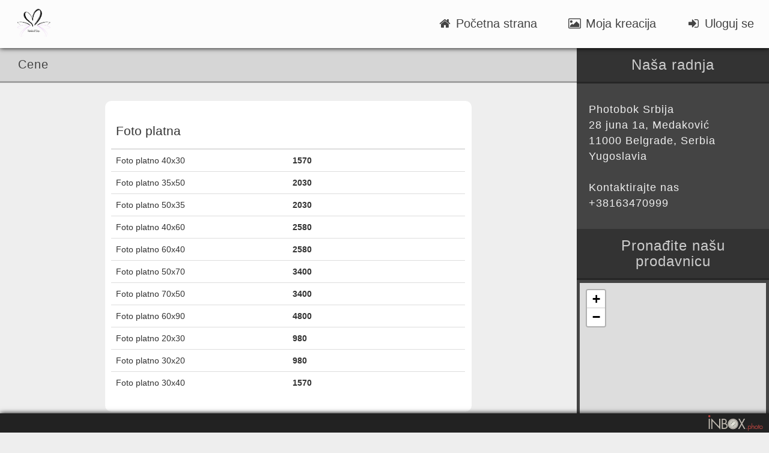

--- FILE ---
content_type: text/html; charset=utf-8
request_url: https://photobookdoo.inbox.photo/my-pricing/
body_size: 5922
content:

<!DOCTYPE html>
<html lang="en">
<head>
    <meta charset="utf-8">
    <title>Photobok Srbija</title>
    <meta name="description" content="">
    <meta name="author" content="Koffeeware">
    <meta name="viewport" content="width=device-width, initial-scale=1.0, maximum-scale=1.0, user-scalable=no">
    <meta name="mobile-web-app-capable" content="yes" />
    <meta name="apple-mobile-web-app-capable" content="yes" />

	<link rel='dns-prefetch' href='https://maxcdn.bootstrapcdn.com' />
	<link rel='dns-prefetch' href='https://cdnjs.cloudflare.com' />
	<link rel='dns-prefetch' href='https://ajax.googleapis.com' />
	<link rel='dns-prefetch' href='https://maps.googleapis.com' />
	<link rel='dns-prefetch' href='https://fonts.gstatic.com' />
	<link rel='dns-prefetch' href='https://code.jquery.com' />

    
    <script>
    (function(i, s, o, g, r, a, m) {
        i['GoogleAnalyticsObject'] = r;
        i[r] = i[r] || function() {
            (i[r].q = i[r].q || []).push(arguments)
        }, i[r].l = 1 * new Date();
        a = s.createElement(o), m = s.getElementsByTagName(o)[0]; a.async = 1; a.src = g; m.parentNode.insertBefore(a, m);
    })(window, document, 'script', '//www.google-analytics.com/analytics.js', 'ga');
    ga('create', 'G-0FB3S9M9C8', 'auto');
    ga('send', 'pageview');
	ga('set', 'anonymizeIp', true);
    </script>
    
    
	<link rel="manifest" href="/manifest.json">

	<link href="https://maxcdn.bootstrapcdn.com/font-awesome/4.5.0/css/font-awesome.min.css" rel="stylesheet" />
    <link href="https://maxcdn.bootstrapcdn.com/bootstrap/3.3.6/css/bootstrap.min.css" rel="stylesheet" />
    <link href="https://code.jquery.com/ui/1.10.0/themes/base/jquery-ui.css" rel="stylesheet" />
    <link href="/static/css/customer.css" rel="stylesheet" />

    <script src="https://ajax.googleapis.com/ajax/libs/jquery/2.0.2/jquery.min.js"></script>
    <script src="https://ajax.googleapis.com/ajax/libs/jqueryui/1.10.3/jquery-ui.min.js"></script>
    <script src="https://maxcdn.bootstrapcdn.com/bootstrap/3.3.6/js/bootstrap.min.js"></script>
    <script src="https://cdnjs.cloudflare.com/ajax/libs/markdown-it/6.0.1/markdown-it.min.js"></script>
    
    <link rel="stylesheet" href="https://unpkg.com/leaflet@1.9.4/dist/leaflet.css"
    integrity="sha256-p4NxAoJBhIIN+hmNHrzRCf9tD/miZyoHS5obTRR9BMY="
    crossorigin=""/>
    <script src="https://unpkg.com/leaflet@1.9.4/dist/leaflet.js"
    integrity="sha256-20nQCchB9co0qIjJZRGuk2/Z9VM+kNiyxNV1lvTlZBo="
    crossorigin=""></script>
    
    <script src="/static/js/utils.js"></script>
    <script src="/translations.js"></script>
    
    <style>
        .navbar.navbar-inverse {
            background:#fcfcfc;
        }
    </style>
</head>
<body>
    <nav class="navbar navbar-inverse navbar-static-top">
        <div class="navbar-header">
            <button type="button" class="navbar-toggle collapsed" data-toggle="collapse" data-target="#navbar" aria-expanded="false" aria-controls="navbar">
                <span class="icon-bar"></span>
                <span class="icon-bar"></span>
                <span class="icon-bar"></span>
            </button>
            <a class="navbar-brand" href="https://photobookdoo.inbox.photo/" rel="noopener">
            <div class="logo"><img src="/media/logos/photobookdoo/Photobook_Srbija_logo_final.png" alt=""></div>
            </a>
        </div>
        <div id="navbar" class="navbar-collapse collapse">
        
          <ul class="nav navbar-nav navbar-right" style="margin:auto;">
            <li data-active="home"><a class="menuitem" id="menuitem" href="https://photobookdoo.inbox.photo/"><i class="fa fa-fw fa-home"></i> <span data-trans="Home"></span></a></li>
            <li data-active="my-creations"><a class="menuitem" id="menuitem" href="/my-creations/"><i class="fa fa-fw fa-picture-o"></i> <span data-trans="My creations"></span></a></li>
            
            <li data-active="login"><a class="menuitem" id="menuitem" href="/my-creations/"><i class="fa fa-fw fa-sign-in"></i> <span data-trans="Login"></span></a></li>
            
          </ul>
        </div>
    </nav>

    <div class="content">
        <div class="container-fluid">
            <div class="row">
                
                <div class="col-lg-9 col-md-8 col-sm-12">
                
                    
<h2 class="creations-title" data-trans="Pricing"></h2>


<div class="row">
    <div class="col-lg-offset-2 col-lg-8">
        <div class="price-box">
            <table class="table table-hover">
                <thead>
                    <tr>
                        <th style="width:50%"><h3 class="price-title">Foto platna</h3></th>
                        <th></th>
                    </tr>
                </thead>
                <tbody>
                
                    <tr>
                        <td>Foto platno 40x30</td>
                        <td>
                            <b data-price="1570">1570</b>
                            
                            
                            <div class="price-tier" data-quantity="1" data-tierprice="1570"></div>
                            
                            
                            
                        </td>
                    </tr>
                
                    <tr>
                        <td>Foto platno 35x50</td>
                        <td>
                            <b data-price="2030">2030</b>
                            
                            
                        </td>
                    </tr>
                
                    <tr>
                        <td>Foto platno 50x35</td>
                        <td>
                            <b data-price="2030">2030</b>
                            
                            
                        </td>
                    </tr>
                
                    <tr>
                        <td>Foto platno 40x60</td>
                        <td>
                            <b data-price="2580">2580</b>
                            
                            
                        </td>
                    </tr>
                
                    <tr>
                        <td>Foto platno 60x40</td>
                        <td>
                            <b data-price="2580">2580</b>
                            
                            
                        </td>
                    </tr>
                
                    <tr>
                        <td>Foto platno 50x70</td>
                        <td>
                            <b data-price="3400">3400</b>
                            
                            
                        </td>
                    </tr>
                
                    <tr>
                        <td>Foto platno 70x50</td>
                        <td>
                            <b data-price="3400">3400</b>
                            
                            
                        </td>
                    </tr>
                
                    <tr>
                        <td>Foto platno 60x90</td>
                        <td>
                            <b data-price="4800">4800</b>
                            
                            
                        </td>
                    </tr>
                
                    <tr>
                        <td>Foto platno 20x30</td>
                        <td>
                            <b data-price="980">980</b>
                            
                            
                            <div class="price-tier" data-quantity="1" data-tierprice="980"></div>
                            
                            
                            
                        </td>
                    </tr>
                
                    <tr>
                        <td>Foto platno 30x20</td>
                        <td>
                            <b data-price="980">980</b>
                            
                            
                            <div class="price-tier" data-quantity="1" data-tierprice="980"></div>
                            
                            
                            
                        </td>
                    </tr>
                
                    <tr>
                        <td>Foto platno 30x40</td>
                        <td>
                            <b data-price="1570">1570</b>
                            
                            
                            <div class="price-tier" data-quantity="1" data-tierprice="1570"></div>
                            
                            
                            
                        </td>
                    </tr>
                
                </tbody>
            </table>
        </div>
    </div>
</div>

<div class="row">
    <div class="col-lg-offset-2 col-lg-8">
        <div class="price-box">
            <table class="table table-hover">
                <thead>
                    <tr>
                        <th style="width:50%"><h3 class="price-title">SLIKOVNICE</h3></th>
                        <th></th>
                    </tr>
                </thead>
                <tbody>
                
                    <tr>
                        <td>Slikovnica 15x20 horizontalno AKCIJA</td>
                        <td>
                            <b data-price="2150">2150</b>
                            
                            
                            <div class="price-tier" data-quantity="2150" data-tierprice="3350"></div>
                            
                            
                            
                            <hr style='margin:10px 0; '/>
                            <div class="pages" data-inc="2" data-num="20" data-price="120"></div>
                            
                        </td>
                    </tr>
                
                    <tr>
                        <td>Slikovnica 20X30</td>
                        <td>
                            <b data-price="4900">4900</b>
                            
                            
                            <div class="price-tier" data-quantity="4900" data-tierprice="7900"></div>
                            
                            
                            
                            <hr style='margin:10px 0; '/>
                            <div class="pages" data-inc="2" data-num="20" data-price="300"></div>
                            
                        </td>
                    </tr>
                
                    <tr>
                        <td>Slikovnica 30X20</td>
                        <td>
                            <b data-price="4900">4900</b>
                            
                            
                            <div class="price-tier" data-quantity="4900" data-tierprice="7900"></div>
                            
                            
                            
                            <hr style='margin:10px 0; '/>
                            <div class="pages" data-inc="2" data-num="20" data-price="300"></div>
                            
                        </td>
                    </tr>
                
                    <tr>
                        <td>Slikovnica 15X20 AKCIJA</td>
                        <td>
                            <b data-price="2150">2150</b>
                            
                            
                            <div class="price-tier" data-quantity="2150" data-tierprice="3350"></div>
                            
                            
                            
                            <hr style='margin:10px 0; '/>
                            <div class="pages" data-inc="2" data-num="20" data-price="120"></div>
                            
                        </td>
                    </tr>
                
                    <tr>
                        <td>Slikovnica 19x25 AKCIJA</td>
                        <td>
                            <b data-price="1800">1800</b>
                            
                            
                            <div class="price-tier" data-quantity="1800" data-tierprice="2800"></div>
                            
                            
                            
                            <hr style='margin:10px 0; '/>
                            <div class="pages" data-inc="2" data-num="10" data-price="200"></div>
                            
                        </td>
                    </tr>
                
                    <tr>
                        <td>Slikovnica 30X30</td>
                        <td>
                            <b data-price="4900">4900</b>
                            
                            
                            <div class="price-tier" data-quantity="4900" data-tierprice="7900"></div>
                            
                            
                            
                            <hr style='margin:10px 0; '/>
                            <div class="pages" data-inc="2" data-num="20" data-price="300"></div>
                            
                        </td>
                    </tr>
                
                </tbody>
            </table>
        </div>
    </div>
</div>

<div class="row">
    <div class="col-lg-offset-2 col-lg-8">
        <div class="price-box">
            <table class="table table-hover">
                <thead>
                    <tr>
                        <th style="width:50%"><h3 class="price-title">Photobook classic</h3></th>
                        <th></th>
                    </tr>
                </thead>
                <tbody>
                
                    <tr>
                        <td>Book 19x25</td>
                        <td>
                            <b data-price="5170">5170</b>
                            
                            
                            <div class="price-tier" data-quantity="5170" data-tierprice="6900"></div>
                            
                            
                            
                            <hr style='margin:10px 0; '/>
                            <div class="pages" data-inc="2" data-num="20" data-price="200"></div>
                            
                        </td>
                    </tr>
                
                    <tr>
                        <td>Classic 15X20</td>
                        <td>
                            <b data-price="3530">3530</b>
                            
                            
                            <div class="price-tier" data-quantity="3530" data-tierprice="4580"></div>
                            
                            
                            
                            <hr style='margin:10px 0; '/>
                            <div class="pages" data-inc="2" data-num="20" data-price="120"></div>
                            
                        </td>
                    </tr>
                
                    <tr>
                        <td>Classic 20X30</td>
                        <td>
                            <b data-price="6060">6060</b>
                            
                            
                            <hr style='margin:10px 0; '/>
                            <div class="pages" data-inc="2" data-num="20" data-price="300"></div>
                            
                        </td>
                    </tr>
                
                    <tr>
                        <td>Classic 30X20</td>
                        <td>
                            <b data-price="6060">6060</b>
                            
                            
                            <div class="price-tier" data-quantity="6060" data-tierprice="8680"></div>
                            
                            
                            
                            <hr style='margin:10px 0; '/>
                            <div class="pages" data-inc="2" data-num="20" data-price="300"></div>
                            
                        </td>
                    </tr>
                
                    <tr>
                        <td>Classic 24x30</td>
                        <td>
                            <b data-price="7470">7470</b>
                            
                            
                            <div class="price-tier" data-quantity="7470" data-tierprice="10020"></div>
                            
                            
                            
                            <hr style='margin:10px 0; '/>
                            <div class="pages" data-inc="2" data-num="20" data-price="320"></div>
                            
                        </td>
                    </tr>
                
                    <tr>
                        <td>Classic 25x25</td>
                        <td>
                            <b data-price="6990">6990</b>
                            
                            
                            <div class="price-tier" data-quantity="6990" data-tierprice="9700"></div>
                            
                            
                            
                            <hr style='margin:10px 0; '/>
                            <div class="pages" data-inc="2" data-num="20" data-price="310"></div>
                            
                        </td>
                    </tr>
                
                    <tr>
                        <td>Classic 30x30</td>
                        <td>
                            <b data-price="8740">8740</b>
                            
                            
                            <div class="price-tier" data-quantity="8740" data-tierprice="11880"></div>
                            
                            
                            
                            <hr style='margin:10px 0; '/>
                            <div class="pages" data-inc="2" data-num="20" data-price="360"></div>
                            
                        </td>
                    </tr>
                
                    <tr>
                        <td>Classic 20x20 </td>
                        <td>
                            <b data-price="4300">4300</b>
                            
                            
                            <div class="price-tier" data-quantity="4300" data-tierprice="6100"></div>
                            
                            
                            
                            <hr style='margin:10px 0; '/>
                            <div class="pages" data-inc="2" data-num="20" data-price="180"></div>
                            
                        </td>
                    </tr>
                
                </tbody>
            </table>
        </div>
    </div>
</div>

<div class="row">
    <div class="col-lg-offset-2 col-lg-8">
        <div class="price-box">
            <table class="table table-hover">
                <thead>
                    <tr>
                        <th style="width:50%"><h3 class="price-title">Photobook Mona</h3></th>
                        <th></th>
                    </tr>
                </thead>
                <tbody>
                
                    <tr>
                        <td>Mona A4 </td>
                        <td>
                            <b data-price="7200">7200</b>
                            
                            
                            <div class="price-tier" data-quantity="7200" data-tierprice="10200"></div>
                            
                            
                            
                            <hr style='margin:10px 0; '/>
                            <div class="pages" data-inc="2" data-num="20" data-price="300"></div>
                            
                        </td>
                    </tr>
                
                    <tr>
                        <td>Mona A4 horizontalno</td>
                        <td>
                            <b data-price="7200">7200</b>
                            
                            
                            <div class="price-tier" data-quantity="7200" data-tierprice="10200"></div>
                            
                            
                            
                            <hr style='margin:10px 0; '/>
                            <div class="pages" data-inc="2" data-num="20" data-price="300"></div>
                            
                        </td>
                    </tr>
                
                    <tr>
                        <td>Mona 24x30</td>
                        <td>
                            <b data-price="8740">8740</b>
                            
                            
                            <div class="price-tier" data-quantity="8740" data-tierprice="11940"></div>
                            
                            
                            
                            <hr style='margin:10px 0; '/>
                            <div class="pages" data-inc="2" data-num="20" data-price="320"></div>
                            
                        </td>
                    </tr>
                
                    <tr>
                        <td>Mona 30x30</td>
                        <td>
                            <b data-price="9800">9800</b>
                            
                            
                            <div class="price-tier" data-quantity="9800" data-tierprice="13400"></div>
                            
                            
                            
                            <hr style='margin:10px 0; '/>
                            <div class="pages" data-inc="2" data-num="20" data-price="360"></div>
                            
                        </td>
                    </tr>
                
                </tbody>
            </table>
        </div>
    </div>
</div>

<div class="row">
    <div class="col-lg-offset-2 col-lg-8">
        <div class="price-box">
            <table class="table table-hover">
                <thead>
                    <tr>
                        <th style="width:50%"><h3 class="price-title">Photobook LUX</h3></th>
                        <th></th>
                    </tr>
                </thead>
                <tbody>
                
                    <tr>
                        <td>Lux 20 cm X 20 cm</td>
                        <td>
                            <b data-price="5070">5070</b>
                            
                            
                            <div class="price-tier" data-quantity="5070" data-tierprice="6870"></div>
                            
                            
                            
                            <hr style='margin:10px 0; '/>
                            <div class="pages" data-inc="2" data-num="20" data-price="180"></div>
                            
                        </td>
                    </tr>
                
                    <tr>
                        <td>LUX 20 cm X 30 cm (A4)</td>
                        <td>
                            <b data-price="6440">6440</b>
                            
                            
                            <div class="price-tier" data-quantity="6440" data-tierprice="9440"></div>
                            
                            
                            
                            <hr style='margin:10px 0; '/>
                            <div class="pages" data-inc="2" data-num="20" data-price="300"></div>
                            
                        </td>
                    </tr>
                
                    <tr>
                        <td>LUX 30 cm X 20 cm (A4 horizontalno)</td>
                        <td>
                            <b data-price="6440">6440</b>
                            
                            
                            <div class="price-tier" data-quantity="6440" data-tierprice="9440"></div>
                            
                            
                            
                            <hr style='margin:10px 0; '/>
                            <div class="pages" data-inc="2" data-num="20" data-price="300"></div>
                            
                        </td>
                    </tr>
                
                    <tr>
                        <td>LUX 24 cm X 30 cm</td>
                        <td>
                            <b data-price="7800">7800</b>
                            
                            
                            <div class="price-tier" data-quantity="7800" data-tierprice="11000"></div>
                            
                            
                            
                            <hr style='margin:10px 0; '/>
                            <div class="pages" data-inc="2" data-num="20" data-price="320"></div>
                            
                        </td>
                    </tr>
                
                    <tr>
                        <td>LUX 30 cm X 30 cm</td>
                        <td>
                            <b data-price="9050">9050</b>
                            
                            
                            <div class="price-tier" data-quantity="9050" data-tierprice="12650"></div>
                            
                            
                            
                            <hr style='margin:10px 0; '/>
                            <div class="pages" data-inc="2" data-num="20" data-price="360"></div>
                            
                        </td>
                    </tr>
                
                    <tr>
                        <td>LUX 40 cm X 30 cm (A3 horizontalno)</td>
                        <td>
                            <b data-price="12200">12200</b>
                            
                            
                            <div class="price-tier" data-quantity="12200" data-tierprice="17000"></div>
                            
                            
                            
                            <hr style='margin:10px 0; '/>
                            <div class="pages" data-inc="2" data-num="20" data-price="480"></div>
                            
                        </td>
                    </tr>
                
                </tbody>
            </table>
        </div>
    </div>
</div>

<div class="row">
    <div class="col-lg-offset-2 col-lg-8">
        <div class="price-box">
            <table class="table table-hover">
                <thead>
                    <tr>
                        <th style="width:50%"><h3 class="price-title">Photobook Jovana</h3></th>
                        <th></th>
                    </tr>
                </thead>
                <tbody>
                
                    <tr>
                        <td>Jovana 20 cm X 20 cm</td>
                        <td>
                            <b data-price="5830">5830</b>
                            
                            
                            <div class="price-tier" data-quantity="5830" data-tierprice="6730"></div>
                            
                            
                            
                            <hr style='margin:10px 0; '/>
                            <div class="pages" data-inc="2" data-num="30" data-price="180"></div>
                            
                        </td>
                    </tr>
                
                    <tr>
                        <td>Jovana 20 cm X 30 cm (A4)</td>
                        <td>
                            <b data-price="7500">7500</b>
                            
                            
                            <div class="price-tier" data-quantity="7500" data-tierprice="10500"></div>
                            
                            
                            
                            <hr style='margin:10px 0; '/>
                            <div class="pages" data-inc="2" data-num="20" data-price="300"></div>
                            
                        </td>
                    </tr>
                
                    <tr>
                        <td>Jovana 25 cm X 25 cm</td>
                        <td>
                            <b data-price="7800">7800</b>
                            
                            
                            <div class="price-tier" data-quantity="7800" data-tierprice="11000"></div>
                            
                            
                            
                            <hr style='margin:10px 0; '/>
                            <div class="pages" data-inc="2" data-num="20" data-price="320"></div>
                            
                        </td>
                    </tr>
                
                    <tr>
                        <td>Jovana 30 cm X 30 cm</td>
                        <td>
                            <b data-price="10000">10000</b>
                            
                            
                            <div class="price-tier" data-quantity="10000" data-tierprice="13600"></div>
                            
                            
                            
                            <hr style='margin:10px 0; '/>
                            <div class="pages" data-inc="2" data-num="20" data-price="360"></div>
                            
                        </td>
                    </tr>
                
                </tbody>
            </table>
        </div>
    </div>
</div>

<div class="row">
    <div class="col-lg-offset-2 col-lg-8">
        <div class="price-box">
            <table class="table table-hover">
                <thead>
                    <tr>
                        <th style="width:50%"><h3 class="price-title">Photobook Atina</h3></th>
                        <th></th>
                    </tr>
                </thead>
                <tbody>
                
                    <tr>
                        <td>Atina 20 cm x 20 cm</td>
                        <td>
                            <b data-price="5980">5980</b>
                            
                            
                            <div class="price-tier" data-quantity="5980" data-tierprice="7780"></div>
                            
                            
                            
                            <hr style='margin:10px 0; '/>
                            <div class="pages" data-inc="2" data-num="20" data-price="180"></div>
                            
                        </td>
                    </tr>
                
                    <tr>
                        <td>Atina 20 cm x 30 cm (A4)</td>
                        <td>
                            <b data-price="7360">7360</b>
                            
                            
                            <div class="price-tier" data-quantity="7360" data-tierprice="10360"></div>
                            
                            
                            
                            <hr style='margin:10px 0; '/>
                            <div class="pages" data-inc="2" data-num="20" data-price="300"></div>
                            
                        </td>
                    </tr>
                
                    <tr>
                        <td>Atina 25 cm X 25 cm </td>
                        <td>
                            <b data-price="8430">8430</b>
                            
                            
                            <div class="price-tier" data-quantity="8430" data-tierprice="11630"></div>
                            
                            
                            
                            <hr style='margin:10px 0; '/>
                            <div class="pages" data-inc="2" data-num="20" data-price="320"></div>
                            
                        </td>
                    </tr>
                
                    <tr>
                        <td>Atina 30 cm X 30 cm</td>
                        <td>
                            <b data-price="10100">10100</b>
                            
                            
                            <div class="price-tier" data-quantity="10100" data-tierprice="13700"></div>
                            
                            
                            
                            <hr style='margin:10px 0; '/>
                            <div class="pages" data-inc="2" data-num="20" data-price="360"></div>
                            
                        </td>
                    </tr>
                
                </tbody>
            </table>
        </div>
    </div>
</div>

<div class="row">
    <div class="col-lg-offset-2 col-lg-8">
        <div class="price-box">
            <table class="table table-hover">
                <thead>
                    <tr>
                        <th style="width:50%"><h3 class="price-title">Photobook Nika</h3></th>
                        <th></th>
                    </tr>
                </thead>
                <tbody>
                
                    <tr>
                        <td>NIKA 20 cm X 20 cm</td>
                        <td>
                            <b data-price="6130">6130</b>
                            
                            
                            <div class="price-tier" data-quantity="6130" data-tierprice="7930"></div>
                            
                            
                            
                            <hr style='margin:10px 0; '/>
                            <div class="pages" data-inc="2" data-num="20" data-price="180"></div>
                            
                        </td>
                    </tr>
                
                    <tr>
                        <td>NIKA 20 cm X 30 cm (A4)</td>
                        <td>
                            <b data-price="7670">7670</b>
                            
                            
                            <div class="price-tier" data-quantity="7670" data-tierprice="10670"></div>
                            
                            
                            
                            <hr style='margin:10px 0; '/>
                            <div class="pages" data-inc="2" data-num="20" data-price="300"></div>
                            
                        </td>
                    </tr>
                
                    <tr>
                        <td>NIKA 25 cm X 25 cm</td>
                        <td>
                            <b data-price="8590">8590</b>
                            
                            
                            <div class="price-tier" data-quantity="8590" data-tierprice="11790"></div>
                            
                            
                            
                            <hr style='margin:10px 0; '/>
                            <div class="pages" data-inc="2" data-num="20" data-price="320"></div>
                            
                        </td>
                    </tr>
                
                    <tr>
                        <td>NIKA  30 cm X 30 cm</td>
                        <td>
                            <b data-price="10280">10280</b>
                            
                            
                            <div class="price-tier" data-quantity="10280" data-tierprice="13880"></div>
                            
                            
                            
                            <hr style='margin:10px 0; '/>
                            <div class="pages" data-inc="2" data-num="20" data-price="360"></div>
                            
                        </td>
                    </tr>
                
                    <tr>
                        <td>NIKA 40 cm X 30 cm (A3 horizontalno)</td>
                        <td>
                            <b data-price="13800">13800</b>
                            
                            
                            <div class="price-tier" data-quantity="13800" data-tierprice="18600"></div>
                            
                            
                            
                            <hr style='margin:10px 0; '/>
                            <div class="pages" data-inc="2" data-num="20" data-price="480"></div>
                            
                        </td>
                    </tr>
                
                </tbody>
            </table>
        </div>
    </div>
</div>

<div class="row">
    <div class="col-lg-offset-2 col-lg-8">
        <div class="price-box">
            <table class="table table-hover">
                <thead>
                    <tr>
                        <th style="width:50%"><h3 class="price-title">Book Valentina</h3></th>
                        <th></th>
                    </tr>
                </thead>
                <tbody>
                
                    <tr>
                        <td>Valentina 20x20</td>
                        <td>
                            <b data-price="5980">5980</b>
                            
                            
                            <div class="price-tier" data-quantity="5980" data-tierprice="7780"></div>
                            
                            
                            
                            <hr style='margin:10px 0; '/>
                            <div class="pages" data-inc="2" data-num="20" data-price="180"></div>
                            
                        </td>
                    </tr>
                
                    <tr>
                        <td>Valentina 30x20</td>
                        <td>
                            <b data-price="7360">7360</b>
                            
                            
                            <div class="price-tier" data-quantity="7360" data-tierprice="10360"></div>
                            
                            
                            
                            <hr style='margin:10px 0; '/>
                            <div class="pages" data-inc="2" data-num="20" data-price="300"></div>
                            
                        </td>
                    </tr>
                
                    <tr>
                        <td>Valentina 30x30</td>
                        <td>
                            <b data-price="10100">10100</b>
                            
                            
                            <div class="price-tier" data-quantity="10100" data-tierprice="13700"></div>
                            
                            
                            
                            <hr style='margin:10px 0; '/>
                            <div class="pages" data-inc="2" data-num="20" data-price="360"></div>
                            
                        </td>
                    </tr>
                
                </tbody>
            </table>
        </div>
    </div>
</div>

<div class="row">
    <div class="col-lg-offset-2 col-lg-8">
        <div class="price-box">
            <table class="table table-hover">
                <thead>
                    <tr>
                        <th style="width:50%"><h3 class="price-title">Iris</h3></th>
                        <th></th>
                    </tr>
                </thead>
                <tbody>
                
                    <tr>
                        <td>Iris 20x20</td>
                        <td>
                            <b data-price="5980">5980</b>
                            
                            
                            <div class="price-tier" data-quantity="5980" data-tierprice="7780"></div>
                            
                            
                            
                            <hr style='margin:10px 0; '/>
                            <div class="pages" data-inc="2" data-num="20" data-price="180"></div>
                            
                        </td>
                    </tr>
                
                    <tr>
                        <td>Iris 20x30</td>
                        <td>
                            <b data-price="7360">7360</b>
                            
                            
                            <div class="price-tier" data-quantity="7360" data-tierprice="10360"></div>
                            
                            
                            
                            <hr style='margin:10px 0; '/>
                            <div class="pages" data-inc="2" data-num="20" data-price="300"></div>
                            
                        </td>
                    </tr>
                
                    <tr>
                        <td>Iris 30x30</td>
                        <td>
                            <b data-price="10100">10100</b>
                            
                            
                            <div class="price-tier" data-quantity="10100" data-tierprice="13700"></div>
                            
                            
                            
                            <hr style='margin:10px 0; '/>
                            <div class="pages" data-inc="2" data-num="20" data-price="360"></div>
                            
                        </td>
                    </tr>
                
                </tbody>
            </table>
        </div>
    </div>
</div>



<script>
    $("[data-price]").each(function(){
        $(this).html(Number($(this).attr("data-price")).moneyformat("RSD"));
    });
    $(".price-tier").each(function(){
        var str = KWC.translate("From quantity #d#:").replace("#d#", $(this).attr("data-quantity")) + " " + Number($(this).attr("data-tierprice")).moneyformat("RSD");
        $(this).html(str);
    });
    $(".pages").each(function(){
        var str = KWC.translate("Price is for a book of #d1# pages").replace("#d1#", $(this).attr("data-num"));
        str += "<br />";
        str += KWC.translate("Each set of #d2# pages added costs an additional #d3#")
            .replace("#d2#", $(this).attr("data-inc"))
            .replace("#d3#", Number($(this).attr("data-price")).moneyformat("RSD"))
        $(this).html(str);
    });
</script>

                </div>
                
                <div class="rightbar col-lg-3 col-md-4 col-sm-12">
                    
                    <h3 class="title" data-trans="Our store"></h3>
                    <div class="section" itemscope itemtype="http://schema.org/Store">
                        <link itemprop="URL" href="https://photobookdoo.inbox.photo"/>
                        <div>
                            <span itemprop="name">Photobok Srbija</span>
                            <div itemprop="address" itemscope itemtype="http://schema.org/PostalAddress">
                                <span itemprop="streetAddress">28 juna 1a, Medaković</span><br />
                                
                                
                                <span itemprop="postalCode">11000</span>
                                <span itemprop="addressLocality">Belgrade</span>, <span itemprop="addressRegion">Serbia</span><br />
                                
                                <span itemprop="addressCountry">Yugoslavia</span>
                            </div>
                        </div>
                        <br />
                        <p><span data-trans="Contact us:"></span> <span itemprop="telephone">+38163470999</span></p>
                        
                    </div>
                    <h3 class="title" data-trans="Locate our store"></h3>
                    <div class="sectiongmaps">
                      <div id="gmaps"></div>
                    </div>
                    

                    
                    <h3 class="title" data-trans="Opening times"></h3>
                    <div class="section">
                    <p>8-16h<br />Vikendom ne radimo</p>
                    </div>
                    

                    
                    <div class="section">
                        <a style="color:#FFF" href="/my-pricing/"><i class="fa fa-fw fa-list"></i> <span data-trans="Pricing"></span></a>
                    </div>
                    

                    
                </div>
                
            </div>
        </div>
    </div>

    <div id="site_footer">
        <a href="https://inbox.photo/" rel="noopener"><img src="/static/img/logo_bright.svg" alt="inbox.photo logo" class="pull-right" /></a>
    </div>

    <div id="terms_modal" class="modal fade" tabindex="-1" role="dialog">
      <div class="modal-dialog modal-lg">
        <div class="modal-content">
            <form id="product_form">
                <div class="modal-header">
                    <button type="button" class="close" data-dismiss="modal" aria-label="Close"><span aria-hidden="true">&times;</span></button>
                    <h4 class="modal-title" data-trans="Terms of service"></h4>
                </div>
                <div class="hide modal-body-markdown"></div>
                <div class="modal-body"></div>
                <div class="modal-footer">
                    <button type="button" class="btn btn-default" data-dismiss="modal" data-trans="Close"></button>
                </div>
            </form>
        </div>
      </div>
    </div>


    <script>
    
    $("[data-active=pricing]").addClass("active");
    
    
    let getFullAddress = () => {
        return "28 juna 1a, Medaković   11000 Belgrade, Serbia";
    }
    const map = L.map('gmaps', {
        center: [0, 0],
        zoom: 17
    });
    const osm = L.tileLayer('//{s}.tile.openstreetmap.org/{z}/{x}/{y}.png', {
        attribution: '&#169; <a href="//www.openstreetmap.org/">OpenStreetMap</a> contributors, CC BY-SA license'
    }).addTo(map);
    var showMap = () => {
        fetch(`https://nominatim.openstreetmap.org/search?q=${encodeURI(getFullAddress())}&format=geocodejson`).then(res=>res.json()).then(function(data) {
            console.info(data);
            if(data.features[0]) {
                map.panTo(new L.LatLng(
                    data.features[0].geometry.coordinates[1],
                    data.features[0].geometry.coordinates[0]
                ));
                var marker = L.marker([data.features[0].geometry.coordinates[1],
                data.features[0].geometry.coordinates[0]]).addTo(map);
            }
        });
    }
    showMap();
    
    var offsetms = 1, colorinc = 360 / $(".app").length, currentcolor = -colorinc;
    $(".app").each(function(){    
        var app = this;
        setTimeout(function(){
            $(app).css("background", "hsl("+(currentcolor += colorinc)+", 40%, 60%)");
        }, offsetms += 200);
    });
    
    var set_rightbar_height = function() {
        if($(window).width() > 992) {
            var wh = $(window).height() - $("#site_header").height() - $("#site_footer").height();
            var dh = $(".container-fluid").outerHeight(true) - $("#site_footer").height();
            $(".rightbar").css("min-height", Math.max(wh, dh));
        } else {
            $(".rightbar").css("min-height", "auto");
        }
    }
    set_rightbar_height();
    $(window).resize(set_rightbar_height);
    $(window).scroll(set_rightbar_height);
    
    // dom translations
    $("[data-trans]").each(function() { $(this).html(KWC.translate($(this).attr("data-trans"))); });
    $("[data-trans-placeholder]").each(function() { $(this).attr("placeholder", KWC.translate($(this).attr("data-trans-placeholder"))); });

    var can = document.createElement("canvas");
    can.width = 1;
    can.height = 1;
    var context = can.getContext("2d");
    context.fillStyle = "#fcfcfc";
    context.fillRect(0,0,1,1);
    var data = context.getImageData(0,0,1,1);
    var v = data.data[0]+data.data[1]+data.data[2];
    if (v<383) {
        $(".menuitem").css("color","#EEE") ;
    }
    
    $(".btn-terms").on("click", function(){
        var text = $("#terms_modal").find(".modal-body-markdown").text();
        $("#terms_modal").find(".modal-body").html(markdownit().render(text));
        $("#terms_modal").modal();
    });
    
    </script>

</body>
</html>


--- FILE ---
content_type: text/css
request_url: https://photobookdoo.inbox.photo/static/css/customer.css
body_size: 7698
content:
html, body {
    background-color: #EEE;
}

#site_footer {
    background:#222;
    position:fixed;
    bottom:0; left:0; right:0; height:32px;
    box-shadow: 0 0 8px #000;
    z-index: 2;
}
#site_footer img {
    height: 26px;
    margin: 3px 10px;
}
.price-box {
    padding:10px;
    background:#fff;
    border-radius:10px;
    margin:30px 0;
}
.price-title {
    font-size: 1.5em;
}
.navbar-brand .username {
    line-height: 80px;
    font-size: 35px;
    color: #2c2c2c;
    letter-spacing: .05em;
    text-shadow: 2px 2px 0px #d5d5d5;
    white-space: nowrap;
}

.table-price tr td:last-child, .table-price tr th:last-child{
    text-align:right;
}
.table-price tr td i {
    vertical-align: middle;
    font-size:.9em;
    display: inline-block;
    text-align: left;
    min-width:110px;
}
.container-fluid {
    margin-bottom:30px;
}
.app .prices {
    color:#222;
    font-size: 0.5em;
    background:rgba(255,255,255,.5);
    display: inline-block;
    padding:3px 10px;
    position: absolute;
    bottom:0; right:0;
    /*border-radius: 10px 0 0 0;*/
    /*transform:translateX(-50%);*/

    transition: all .3s ease;
    -webkit-transition: all .3s ease;
    -moz-transition: all .3s ease;
    -ms-transition: all .3s ease;
    -o-transition: all .3s ease;
}
.app .prices:hover {
    background:rgba(0,0,0,.8);
    color:#fff;
}
.app:hover {
    text-decoration: none;
}
.app {
    display:block;
    margin-bottom:15px;
    font-size:2em;
    text-align:center;
    cursor:pointer;
    position:relative;
    background:#333;
    transition: all 1s ease;
    -webkit-transition: all 1s ease;
    -moz-transition: all 1s ease;
    -ms-transition: all 1s ease;
    -o-transition: all 1s ease;
    box-shadow: 0px 1px 4px rgba(0,0,0,.5);
}

.app.mobile-locked {
    background: none !important;
}
.app .locked {
    background: rgba(0,0,0,.5);
    position:absolute;
    top:0; bottom:0;
    left:0; right:0;
    line-height: 250px;
    color:#eee;
}

.applist {
    padding-right: 15px;
}
.appcol {
    padding-right: 0px;
}
.app .image {
    padding:80px 30px 30px 30px;
}
.app .image img {
    transition: all .2s ease;
    -webkit-transition: all .2s ease;
    -moz-transition: all .2s ease;
    -ms-transition: all .2s ease;
    -o-transition: all .2s ease;
    max-width:100%;
    height:200px;
}
.app .title {
    position:absolute;
    padding:10px 20px;
    top: 0px;
    left:0;
    right:0;
    background:rgba(0,0,0,.5);
    border-bottom: solid 4px rgba(0,0,0,.2);
    color:#DDD;
    font-size:0.8em;
    font-weight: 100;
    letter-spacing: 1px;
}
.app:hover .image:not(.image-locked) img {
    transform:scale(1.1);
}
.intro {
    font-size: 1.5em;
    font-weight: 400;
    color: rgba(0,0,0,.5);
    margin: 0 -15px 15px -15px;
    padding: 20px 30px 20px 30px;
    background-color: rgba(0,0,0,.1);
    border-bottom: solid 4px rgba(0,0,0,.1);
}
.rightbar h3{
    background:#333;
    padding:15px;
    text-align: center;
    color:#CCC;
    font-size:1.3em;
    font-weight: 200;
    margin: 0;
    border-bottom:solid 3px rgba(0,0,0,.25);
    letter-spacing: 1px;
}
.rightbar p {
    margin: 0px 0px 30px 0px;
}
.rightbar {
    background-color: #444;
    margin-top:0;
    color:#EEE;
    font-size:1.3em;
    padding: 0;
    padding-bottom: 15px;
}
.rightbar #gmaps {
    height:300px;
    width: 100%;
}
.rightbar .section {
    padding: 30px 20px 0px 20px;
    font-weight: 100;
    letter-spacing: 1px;
    color: #EEE;
}
.rightbar .sectiongmaps {
    padding: 5px;
}

.user-header {
    display:block;
    float:right;
    padding: 10px;
    background:#304860;
    font-size: 1.2em;
    width: 175px;
    height: 100%;
    color:#FFF;
    text-align: center;
}
.user-header i {
    font-size: 2em;
}
.user-header:hover {
    text-decoration:none;
    color:#FFF;
    background:#286090;
}

.creation {
    position:relative;
    text-align:center;
    margin:15px 0;
}
.creation .delete {
    position: absolute;
    top: 0;
    margin: 5px;
    right: 15px;
    color: #A44;
    text-align: center;
    width: 40px;
    font-size: 2em;
    height: 30px;
    line-height: 30px;
}
.creation .delete:hover {
    color: #FFF;
    background: #A44;
    border-radius: 5px;
    cursor: pointer;
}
.creation div {
    padding:10px 0;
}
.creation img {
    max-width: 100%;
}
.creation a {
    display:block;
    text-decoration: none;
    color:#333;
    background: #FFF;
}
.creation a:hover {
    color:#FFF;
    background: #333;
}
.creations-title {
    background:rgba(0,0,0,.1);
    padding:17px 30px;
    font-size:1.4em;
    margin: 0 -15px;
    border-bottom:solid 3px rgba(0,0,0,.25);
    letter-spacing: 1px;
    color: #444;
}
.creations-title.ordered {
    cursor: pointer;
}
.creations-title.ordered:hover {
    background:rgba(0,0,0,.2);
}

.creations-title.ordered .fa {
    margin-right: 20px;
    transition:all .5s;
}
.creations-title.ordered .fa.rotated {
    transform:rotate(90deg);
}
#ordered_zone {
    display: none;
}
.customer-already-exists {
    text-align: center;
    margin:15px;
    background:#FFF;
    padding:20px;
    display:none;
}
.customer-already-exists p {
    font-size:1.5em;
    margin-bottom:20px;
}
.customerform {
    margin:15px;
    background:#FFF;
    border-radius:10px;
    position:relative;
    min-height: 370px;
}
.login-page {
    margin-top: 60px;
}
.customerform form {
    padding: 15px;
}
.customerform .help-text {
    text-align: justify;
    padding:15px;
    background: #eee;
    border-radius:10px; 
}
.customerform .buttonzone {
    text-align: center;
    position: absolute;
    bottom:15px;
    right:15px;
    left:15px;
}
.btn-round-blue {
    background-color: #304860;
    color: #eee;
    font-size: 1.5em;
    padding: 5px 20px;
    border-bottom: solid 2px rgba(0, 0, 0, .2);
    border-radius: 35px;
    transition: all .2s ease;
    min-width: 50%
}
.btn-round-blue:active {
    outline:none;
    color: #FFF;
}
.btn-round-blue:hover {
    background-color: #286090;
    color: #FFF;
}

.form-title {
    background: #333;
    padding: 10px 0;
    text-align: center;
    color: #CCC;
    font-size: 1.7em;
    font-weight: 200;
    margin: 0;
    border-bottom: solid 3px rgba(0,0,0,.25);
}

.navbar {
    min-height:80px;
    margin-bottom: 0;
    border:none;
    box-shadow: 0 0 8px #000;
}
.navbar .logo {
    height:100%;
}
.navbar-brand {
    padding:0 15px;
    height:80px;
    /*line-height:80px;*/
    max-width: calc(100% - 60px);
}
.navbar-brand img {
    max-height:100%;
}
.navbar-nav > li > a {
    line-height: 48px;
    padding:0 15px;
    margin:15px 10px;
    font-size:1.2em;
    border-bottom:2px solid rgba(0,0,0,.8);
}
.navbar-inverse .navbar-nav>li>a {
    background: #444;
    min-width:120px;
    text-align:center;
    outline:none;
}
.navbar-inverse .navbar-nav>li>a:hover,.navbar-inverse .navbar-nav>li>a:focus {
    background: #222;
}
.navbar-inverse .navbar-toggle {
    margin-top: 23px;
    background:rgba(0,0,0,.5);
}
.btn-terms {
    margin-top:20px;
}
#menuitem {
    background:none;
    color:#444;
    border:0;
    font-size:1.4em;
    font-weight:200;
}

@media screen and (max-width: 640px) {
    .rightbar {
        margin-bottom:50px;
    }
    body {
        font-size:1.1em;
    }
    .app .locked {
        line-height: 175px;
    }
    .app .title {
        font-size:13px;
    }
    .app .image img {
        height:100px;
    }
}

@media (min-width: 768px) {
    .app {
        margin-bottom:15px;
    }
}
@media (min-width: 992px) {
    
}
@media only screen and (min-width: 480px) and (max-width: 767px) {
    .col-xsl-4 { 
        width: 33.33333%;
        float:left;
    }
        body {
        font-size:1.1em;
    }
    .app .locked {
        line-height: 175px;
    }
    .app .title {
        font-size:13px;
    }
    .app .image img {
        height:100px;
    }
}

--- FILE ---
content_type: application/x-javascript
request_url: https://photobookdoo.inbox.photo/translations.js
body_size: 5245
content:
var KWC = KWC || {};
KWC.locale = {"Contact us:": "Kontaktirajte nas", "Not enough photos. Some pages will be empty.": "Nema dovoljno fotografija. Neke strane \u0107e biti prazne.", "Filter one photo": "Filtrirajte jednu fotografiju", "Fullscreen": "Ceo ekran", "Rear Cover": "Zadnja korica", "Your password has been successfully reset. You can now log in with your new password.": "Va\u0161a lozinka je uspe\u0161no resetovana. Sada se mo\u017eete prijaviti sa svojom novom lozinkom.", "Sort by hue": "Sortiraj po nijansi", "Blur": "Zamutiti", "Terms of use": "Uslovi kori\u0161c\u0301enja", "Instagram Import": "uvezi sa instagrama", "Save your creation": "Sa\u010duvaj svoju kreaciju", "Are you sure you want to clear your creation ?": "Da li ste sigurni da zelite da obri\u0161ete va\u0161u kreaciju?", "Cancel background": "Otka\u017ei pozadinu", "Insert a photo": "Uvezi fotografiju", "Photos": "Fotografije", "Cancel fullscreen": "Otka\u017ei pun ekran", "Sort by date of capture": "Sortiraj po datumu snimanja", "Friday": "Petak", "Copy this link to share your creation:": "kopiraj ovaj link da podeli\u0161 svoju kreaciju", "Choose your product": "Izaberite Va\u0161 proizvod", "Back to albums": "Vrati se u albume", "Select all": "Selektuj sve", "Each set of #d2# pages added costs an additional #d3#": "Svaki dodatni list se dopla\u0107uje", "Sepia": "Sepia", "Foregrounds": "Prvi plan", "Upload in progress please wait...": "Otpremanje je u toku, sa\u010dekajte...", "Source contrast": "Izvor kontrasta", "Upload and informations": "U\u010ditavanje i informacije", "Click and drag to adjust crop area": "Kliknite i prevucite da biste podesili oblast isecanja", "Thank you for your payment": "Thank you for your payment\t", "Number of pages": "Broj strana", "Delete this object": "Obri\u0161i ovaj objekat", "Select a template category": "Izaberite kategoriju \u0161ablona", "Notes": "Bele\u0161ka", "Spacing": "Razmak", "Backgrounds": "Pozadine", "Please wait while we process your creation": "Sa\u010dekajte dok obradimo va\u0161u kreaciju", "Front page": "Prednja strana", "Rear page": "Zadnja stranica", "Change orientation": "Promeni orijentaciju", "Apply to right page": "Primeni na desnoj strani", "Save As": "Sa\u010duvaj kao", "This email address is invalid.": "Ova adresa e-po\u0161te je neva\u017eec\u0301a.", "Display": "Ekran", "Black and White": "Crno i belo", "Back to the shop": "Vrati se u prodavnicu", "Our store": "Na\u0161a radnja", "Please insert a photo on the page.": "Ubacite fotografiju na stranicu.", "Brightness & Contrast": "Osvetljenje i kontrast", "Password": "Lozinka", "Please turn your device to landscape": "Okrenite ure\u0111aj polo\u017eeno", "New order": "Nova porud\u017ebina", "Select a foreground category": "Izaberite kategoriju u prvom planu", "Send all photos (longer)": "Po\u0161alji sve fotografije (du\u017ee se \u010deka)", "Share": "Podeli", "Sunday": "Nedelja", "Click on a photo to add it to your list": "Kllikni na fotografiju i dodaj na svoju listu", "Apply this choice to all pages": "Primenite ovaj izbor na sve strane", "Themes": "Teme", "Enter the email address you used when registering. You will receive an e-mail with instructions for resetting your password.": "Unesite adresu e-po\u0161te koju ste koristili prilikom registracije. Dobic\u0301ete e-mail sa uputstvima za resetovanje lozinke.", "Frames": "Okviri", "Facebook Import": "Uvezi sa Facebook-a", "Font": "Font", "Guides": "Vodi\u010di", "Login or password incorrect.": "Logovanje ili lozinka su neta\u010dni", "Only fill empty pages": "Popuni samo prazne strane", "Create": "Kreiraj", "Add photos from": "Dodaj fotografije sa", "Save Your Creation As": "Sa\u010duvaj svoju kreaciju kao", "Send": "Po\u0161alji", "Your price for #d1# pages: #d2#": "Va\u0161a cena za #d1# stranice: #d2#", "Apply to left page": "Primeni na levoj strani", "Share your creation": "Podeli svoju kreaciju", "Pages $$p1$$ - $$p2$$": "Stranice $$p1$$ - $$p2$$", "Manual Fill": "Ru\u010dno popunjavanje", "Please wait while your photos are loading": "Sa\u010dekajte dok se o\u010ditaju va\u0161e fotografije", "Smart Guides options": "Opcije pametnih vodi\u010da", "portrait": "portret", "Save": "Sa\u010duvaj", "Email": "email", "More": "Jo\u0161", "Opacity": "Vidljivost", "Pencil": "Olovka", "Login has been cancelled": "Logovanje je prekinuto", "Noise": "\u0160um", "This image is too small to be printed with a good quality": "Ova slika je premala da bi se od\u0161tampala u dobrom kvalitetu", "Log in or create your account": "Uloguj se ili napravi nalog", "Placeholder options": "Opcije \u010duvara mesta", "Move to back": "Pomeri iza", "Layouts": "Rasporedi", "Inner cover and page 1": "Unutra\u0161nji omot i strana 1", "Click to add text": "Klikni i dodaj tekst", "Apply changes to all": "Potvrdi promene za sve", "Saved creations": "Sa\u010duvane kreacije", "landscape": "Polo\u017eeno", "Google Import": "Importovanje sa googl-a", "Change your password": "Promeni lozinku", "July": "Jul", "Lightness": "Svetlina", "#d1# pages (#d2# photos per page)": "#d1# stranica (#d2# fotografija po stranici)", "I have an account": "Imam nalog", "Pricing": "Cene", "From quantity #d#:": "Od koli\u010dine #d#:", "Error while uploading descriptor. Please retry later.": "Gre\u0161ka pri otpremanju deskriptora. Poku\u0161ajte ponovo kasnije.", "Choose your starting month:": "Izaberite po\u010detni mesec:", "Brightness": "Osvetljenje", "Cover": "Korica", "Inside": "Unutar", "Enhance this photo": "Pobolj\u0161ajte ovu fotografiju", "Zoom": "uve\u0107aj", "Order number:": "Broj porud\u017ebine", "Start without a theme": "Zapo\u010dni bez teme", "Choose a theme to start": "Izaberi temu da bi zapo\u010deo", "You need to choose a payment method.": "Potrebno je da izaberete na\u010din plac\u0301anja.", "Pop Art": "Pop Art", "Choose where to apply this object": "Izaberite gde c\u0301ete primeniti ovaj objekat", "Choose your photos by clicking a button below": "Izaberite va\u0161e fotografije pritiskom na dugme", "Clear creation": "Obri\u0161i kreaciju", "Price list": "Cena lista", "This product will be available for mobile soon. In the meantime please order on tablet or PC/Mac.": "Ovaj proizvod c\u0301e uskoro biti dostupan za mobilne ure\u0111aje. U me\u0111uvremenu naru\u010dite na tabletu ili PC/Mac-u.", "Your order price:": "Cena va\u0161e porud\u017ebine:", "Grid options": "Opcije Grid", "Left page": "Leva strana", "Last Name": "Prezime", "December": "Decembar", "Tuesday": "Utorak", "Edit this photo": "Izmeni fotografiju", "Choose a payment method": "Izaberite metodu pla\u0107anja", "Back": "Nazad", "Upload completion": "Otpremanje je zavr\u0161eno", "Set as background": "Podesi kao pozadinu", "Start Autofill": "Zapo\u010dnii automatsko popunjavanje", "Low resolution": "Mala rezolucija", "Dear customer": "Dragi kupac", "This application only accepts JPEG files. Please check your list.": "Ova aplikacija prihvata samo JPEG datoteke. Proverite svoju listu.", "Home": "Po\u010detna strana", "Calendar": "Kalendar", "Size": "Veli\u010dina", "Crop this photo": "Iseci fotografiju", "Sort by saturation": "Sortiraj prema saturaciji", "Duplicate this photo": "Dupliraj ovu fotografiju", "Cut": "Iseci", "Red filter": "Crveni filter", "You have no saved creations for now. Please come back later.": "Za sada nemate sa\u010duvanih kreacija. Molim vratite se kasnije.", "Thank you. If your email address is registered in our database, you will receive an email shortly with the instructions you need to reset your password.": "Hvala vam. Ako je va\u0161a adresa e-po\u0161te registrovana u na\u0161oj bazi podataka, uskoro c\u0301ete dobiti imejl sa uputstvima koja su vam potrebna za resetovanje lozinke.", "The passwords didn't match.": "Lozinke se nisu podudarale.", "Exit": "Izlaz", "Undo": "Nazad", "Select a layout category": "Izaberite kategoriju izgleda", "Midtones": "Srednji tonovi", "Preview": "Pregled", "processing data": "obrada podataka", "erases existing pages": "Brisanje postoje\u0107e stranice", "Contrast": "Kontrast", "Page $$p1$$ and inner cover": "Stranica $$p1$$ i unutra\u0161nja korica", "Select a background category": "Izaberite kategoriju pozadine", "Send only photos used in my creation": "Po\u0161alji samo fotografije iz moje kreacije", "August": "Avgust", "Monday": "Ponedeljak", "Choose your TextFrame": "Izaberite ram za tekst", "Sort by lightness": "Sortiraj po svetlini", "June": "Jun", "We encountered an error while saving your creation. Please check your internet connection and try again.": "Nai\u0161li smo na gre\u0161ku pri \u010duvanju va\u0161e kreacije. Proverite internet vezu i poku\u0161ajte ponovo.", "Order": "Porud\u017ebina", "Phone": "Telefon", "Neutral": "Neutralno", "Logout": "Izloguj se", "Price is for a book of #d1# pages": "Cena je za knjigu od #d1# stranica", "Set to print ratio": "Podesite na odnos \u0161tampanja", "Ordered creations": "Naru\u010dene kreacije", "Blue filter": "Plavi filter", "November": "Novembar", "Filter all photos": "Filtrirajte sve fotografije", "Add photos": "Dodaj fotografije", "Select a clipart category": "Izaberite kategoriju kliparta", "Password reset complete": "Resetovanje lozinke je kompletno", "Choose color": "Izaberi boju", "October": "Oktobar", "Upload error. Please check your internet connection and try again.": "Gre\u0161ka pri otpremanju. Proverite internet vezu i poku\u0161ajte ponovo.", "January": "Januar", "ZIP": "Po\u0161tanski broj", "Wednesday": "Sreda", "Automatic fill": "Automatski popuni", "Snapshot": "Snimak", "Right page": "Desna strana", "Enable Smart Guides": "Omoguc\u0301ite pametne vodi\u010de", "Cancel transfer": "Otka\u017ei transfer", "Magnetize": "Magnetizovati", "Enter your text here": "Unesi ovde svoj tekst", "Quantity": "Koli\u010dina", "Then click on the photo to select it and access to the filters and frames.": "Zatim kliknite na fotografiju da biste je izabrali i pristupili filterima i okvirima.", "Rotate this photo": "Rotiraj ovu fotografiju", "Size (cm)": "Veli\u010dina u cm", "Shadows": "Senke", "Text": "Tekst", "Rear side": "Zadnja strana", "Please enter your new password for your account twice.": "Unesite novu lozinku za svoj nalog dva puta.", "State": "Dr\u0161ava", "September": "Septembar", "Colors": "Boje", "A customer with this email already exists.": "Korisnik sa ovim emailom ve\u0107 postoji", "Done": "Gotovo", "Crop to selection": "iseci selektovano", "Photo": "Fotografija", "Cancel": "Odustani", "Close": "Zatvori", "Redo": "Ponoviti", "Choose your border color": "Izaberite boju okvira", "City": "Grad", "Choose some photos": "Izaberi neke fotografije", "Skip Autofill": "Presko\u010di automatsko popunjavanje", "Move to front": "Pomeri napred", "Remove this frame": "Skloni ovaj okvir", "Full Cover": "Cela korica", "Rebuild from scratch": "Ponovo izgradite ispo\u010detka", "Thursday": "\u010cetvrtak", "Need an account?": "Da li vam je potreban nalog?", "First Name": "Ime", "Mosaic": "Mozaik", "Sort by filename": "Sortiraj po imenu datoteke", "Checkout": "Pla\u0107anje", "Unit price:": "Cena po jedinici:", "Product": "Proizvod", "Your order has been transmitted": "Va\u0161a porud\u017ebina je poslata", "keep existing content": "zadr\u017eati postojec\u0301i sadr\u017eaj", "All the informations are required.": "Sve informacije su obavezne", "Both pages": "Obe strane", "Autofill creation": "Automatski popuni kreaciju", "My device": "Moj ure\u0111aj", "Price": "Cena", "From #d#": "Od #d#", "Autofill cover": "Automatski popuni koricu", "or drag and drop them to this page": "ili ih prevucite i otpustite na ovu stranicu", "Your account already exists! Maybe you haven't set a password yet.": "Va\u0161 nalog vec\u0301 postoji! Mo\u017eda jo\u0161 niste postavili lozinku.", "Address": "Adresa", "Some photo are not used in your creation what do you want to do?": "Neke fotografije nisu kori\u0161c\u0301ene u va\u0161oj kreaciji \u0161ta \u017eelite da uradite?", "Copy": "kopiraj", "Paste": "Zalepi", "My creations": "Moja kreacija", "February": "Februar", "Sort by input order": "Sortiraj prema redosledu unosa", "Name": "Ime", "Yellow filter": "\u017duti filter", "Tile contrast": "Kontrast plo\u010dica", "Edit": "Izmeni", "Country": "Dr\u017eava", "Clear": "Obri\u0161i", "Front Cover": "Prednja korica", "Saturation": "Saturacija", "Remove": "Skloni", "March": "mart", "April": "April", "Delete this photo": "Obri\u0161i ovu fotografiju", "Continue": "Nastavi", "Saving failed: you have been disconnected from your account. Please save again to reconnect to your account.": "\u010cuvanje nije uspelo: prekinuli ste vezu sa nalogom. Sa\u010duvajte ponovo da biste se ponovo povezali sa nalogom.", "Login": "Uloguj se", "We have received your order": "Primili smo va\u0161u porud\u017ebinu", "Click here to create your password": "Klikni ovde da kreira\u0161 svoju lozinku", "Locate our store": "Prona\u0111ite na\u0161u prodavnicu", "Green filter": "Zeleni filter", "Apply to both pages": "Primeni na obe strane", "Color": "Boja", "Opening times": "Radno vreme", "Warning, we will remove pages at the end of the book. This action is not undoable.": "Upozorenje, uklonic\u0301emo stranice na kraju knjige. Ova radnja se ne mo\u017ee opozvati.", "Saturday": "Subota", "May": "Maj", "Autofill": "Automatski popuni", "Free Crop": "Slobodno isecanje", "Filters": "Filteri", "Apply": "Potvrdi", "Forgot password?": "Zaboravili ste lozinku?", "Quality": "Kvalitet", "order": "Porud\u017ebina", "Apply the format quantity and settings of this photo to all my photos": "Primenite koli\u010dinu formata i pode\u0161avanja ove fotografije na sve moje fotografije"};
KWC.translate = KWC.translate || function(text) {
    return KWC.locale[text] ? KWC.locale[text] : text; 
};

--- FILE ---
content_type: application/javascript; charset=utf-8
request_url: https://photobookdoo.inbox.photo/static/js/utils.js
body_size: 6877
content:
function randomString(length) {
    var chars = '0123456789ABCDEFGHIJKLMNOPQRSTUVWXTZabcdefghiklmnopqrstuvwxyz'.split('');

    if (! length) {
        length = Math.floor(Math.random() * chars.length);
    }

    var str = '';
    for (var i = 0; i < length; i++) {
        str += chars[Math.floor(Math.random() * chars.length)];
    }
    return str;
}

Number.prototype.moneyformat = function(currency, fixed)
{
    var lang = (navigator.language || navigator.userLanguage || "en");
    if(navigator.languages && navigator.languages[0]) {
        lang = navigator.languages[0];
    }
    if(!fixed && typeof Number.toLocaleString == "function" && Number(0).toLocaleString("fr", { style: "currency", currency: "EUR" }) == "0,00 €") {
        return this.toLocaleString(lang, { style: "currency", currency: currency });
    }

    var fixed = fixed || 2;
    if(currency == "ISK") {
        fixed = 0;
    }

    var currencies = {"EUR":"€","USD":"$","GBP":"£"};
    var c = currencies[currency] || currency;

    switch(lang.substring(0,2)) {
        case "fr":
            return this.toFixed(fixed).replace(".", ",") + " " + c;
        default:
            return c + " " + this.toFixed(fixed);
    }
};

var scrollAnim = function(classname, animclassname, threshold, resume)
{
    var funk = function(event)
    {
        var scroll = $(window).scrollTop()+$(window).height()/2;
        $("."+classname).each(function() {
            var y = $(this).offset().top+$(this).height()/2;
            if(Math.abs(y-scroll)<threshold)
            {
                if(!$(this).hasClass(animclassname))
                {
                    $(this).addClass(animclassname);
                }
            }
            else if(resume)
            {
                if($(this).hasClass(animclassname))
                {
                    $(this).removeClass(animclassname);
                }
            }
        });
    };
    $(window).scroll(funk);
    $(document).ready(funk);
};

var convertFields = function($nodes, from, to)
{
    var ratio;
    switch(from) {
        case "mm":
            if(to == "cm") ratio = 1/10;
            if(to == "in") ratio = 1/25.4;
            break;
        case "cm":
            if(to == "mm") ratio = 10;
            if(to == "in") ratio = 1/2.54;
            break;
        case "in":
            if(to == "mm") ratio = 25.4;
            if(to == "cm") ratio = 2.54;
            break;
        default:
            ratio = 1;
    };

    $nodes.each(function() {
        var current = parseFloat($(this).val());
        if(current) {
            $(this).val(Math.round(current*ratio*100)/100);
        }
    });
};

var dataURItoBlob = function(dataURI)
{
    var byteString = atob(dataURI.split(',')[1]);
    var ab = new ArrayBuffer(byteString.length);
    var ia = new Uint8Array(ab);
    for (var i = 0; i < byteString.length; i++) {
        ia[i] = byteString.charCodeAt(i);
    }
    return new Blob([ab], { type: dataURI.split(',')[0].split(':')[1].split(';')[0] });
};

var s3_upload = function(csrf_token, key, file, maxpixels, callback)
{
    // auth
    $.ajax({
        type: "POST",
        url: "/api/authorize/",
        data: {
            key: key
        },
        beforeSend: function(xhr, settings) {
            xhr.setRequestHeader("X-CSRFToken", csrf_token);
        },
        success: function(data_from_auth) 
        {
            var r = new FileReader();
            r.onload = function() {
                var img = new Image();
                img.onload = function()
                {
                    var resize_ratio = Math.sqrt(maxpixels/(img.width*img.height));
                    if(resize_ratio >= 1) {
                        var blob = dataURItoBlob(r.result);
                    }
                    else
                    {
                        // resize image before upload
                        var w = img.width*resize_ratio;
                        var h = img.height*resize_ratio;
                        var canvas = document.createElement("canvas");
                        canvas.width = w;
                        canvas.height = h;
                        var context = canvas.getContext("2d");
                        context.drawImage(img, 0, 0, w, h);

                        var blob = dataURItoBlob(canvas.toDataURL(file.type, .8));
                    }

                    var endpoint = "https://s3.amazonaws.com/upload.creator5.koffeeware.com/";
                    var fd = new FormData();
                    fd.append("content-type", file.type);
                    fd.append("acl", "public-read");
                    fd.append("Policy", data_from_auth.policy);
                    fd.append("X-Amz-algorithm", "AWS4-HMAC-SHA256");
                    fd.append("X-Amz-credential", data_from_auth.credentials);
                    fd.append("X-Amz-date", data_from_auth.date);
                    fd.append("X-Amz-expires", data_from_auth.expires);
                    fd.append("X-Amz-signature", data_from_auth.signature);
                    fd.append("key", data_from_auth.key);
                    fd.append("file", blob);
                    
                    $.ajax({
                        url: endpoint,
                        type: "POST",
                        data: fd,
                        processData: false,
                        contentType: false,
                        success: function()
                        {
                            delete blob;
                            callback(endpoint+data_from_auth.key);
                        },
                        error: function(xhr, errorText) {
                            console.error(arguments);
                        }
                    });
                };
                img.src = r.result;
            };
            r.readAsDataURL(file);
        },
        error: function() {
            alert("An error occured, please verify your settings or try again later.");
        }
    });
};

var is_email = function(email) {
    var re = /^(([^<>()\[\]\\.,;:\s@"]+(\.[^<>()\[\]\\.,;:\s@"]+)*)|(".+"))@((\[[0-9]{1,3}\.[0-9]{1,3}\.[0-9]{1,3}\.[0-9]{1,3}])|(([a-zA-Z\-0-9]+\.)+[a-zA-Z]{2,}))$/;
    return re.test(email);
}

var copyToClipboard = function(event) {
    var parentTarget = event.currentTarget.parentNode;
    var target = event.currentTarget;
    var range = document.createRange();
    range.selectNode(parentTarget);
    window.getSelection().addRange(range);
    try {
        var successful = document.execCommand("copy");
        var msg = successful ? "successful" : "unsuccessful";
        $(target).closest(".fa-clipboard").removeClass("fa-clipboard").addClass("fa-check").css("color", "green");
        $(".copied").slideDown().delay(4000).slideUp();
    } catch(err){}
    window.getSelection().removeAllRanges();
}
String.prototype.toProperCase = function () {
    return this.replace(/\w\S*/g, function(txt){return txt.charAt(0).toUpperCase() + txt.substr(1).toLowerCase();});
};

--- FILE ---
content_type: image/svg+xml
request_url: https://photobookdoo.inbox.photo/static/img/logo_bright.svg
body_size: 3990
content:
<?xml version="1.0" encoding="utf-8"?>
<!-- Generator: Adobe Illustrator 13.0.0, SVG Export Plug-In . SVG Version: 6.00 Build 14948)  -->
<!DOCTYPE svg PUBLIC "-//W3C//DTD SVG 1.1//EN" "http://www.w3.org/Graphics/SVG/1.1/DTD/svg11.dtd">
<svg version="1.1" id="Calque_1" xmlns="http://www.w3.org/2000/svg" xmlns:xlink="http://www.w3.org/1999/xlink" x="0px" y="0px"
	 width="1471.872px" height="419.038px" viewBox="0 0 1471.872 419.038" enable-background="new 0 0 1471.872 419.038"
	 xml:space="preserve">
<path fill="#BDB7AE" d="M41.531,369.665H11.125V96.74h30.406V369.665z"/>
<path fill="#BDB7AE" d="M80.261,85.157L293.099,308.13V96.74h30.405v285.231L110.667,159.361v210.304H80.261V85.157z"/>
<path fill="#BDB7AE" d="M361.875,96.74h44.884c49.589,0,91.216,18.099,91.216,73.842c0,22.08-8.325,40.902-26.786,53.209
	c32.577,7.963,51.762,37.283,51.762,69.86c0,54.296-43.798,76.014-97.732,76.014h-63.344V96.74z M392.28,216.914h11.583
	c34.387,0,63.707-3.981,63.707-46.332c0-41.265-26.062-45.608-63.345-45.608H392.28V216.914z M392.28,341.432h30.405
	c34.025,0,69.86-8.325,69.86-49.952c0-42.35-40.541-48.503-73.842-48.503H392.28V341.432z"/>
<path fill="#BDB7AE" d="M812.163,96.74h34.749l55.743,102.799L958.398,96.74h34.749l-73.842,131.757l80.72,141.168h-34.749
	l-62.621-112.21l-62.62,112.21h-34.749l80.719-141.168L812.163,96.74z"/>
<path fill="#C44741" d="M1052.178,362.294c0,5.711-4.606,10.502-10.317,10.502s-10.317-4.791-10.317-10.502
	c0-5.527,4.606-10.133,10.317-10.133S1052.178,356.767,1052.178,362.294z"/>
<path fill="#C44741" d="M1088.842,296.154h0.368c7.186-9.581,17.871-14.739,29.846-14.739c25.425,0,41.453,21.924,41.453,45.874
	c0,24.688-15.66,45.507-41.637,45.507c-11.791,0-22.661-5.159-29.662-14.555h-0.368v60.797h-14.739V283.811h14.739V296.154z
	 M1088.105,326.185c0,16.949,9.949,32.978,28.372,32.978c18.977,0,28.925-15.292,28.925-32.794c0-17.318-10.87-31.319-29.108-31.319
	C1099.159,295.049,1088.105,309.972,1088.105,326.185z"/>
<path fill="#C44741" d="M1186.488,218.407v75.537l0.369,0.368c6.079-8.291,14.002-12.896,24.688-12.896
	c23.95,0,29.478,17.318,29.478,37.584V370.4h-14.739v-48.822c0-14.002-1.105-26.529-18.239-26.529
	c-20.266,0-21.556,18.792-21.556,34.268V370.4h-14.738V218.407H1186.488z"/>
<path fill="#C44741" d="M1251.894,327.289c0-25.424,20.082-45.874,45.506-45.874c25.425,0,45.507,20.45,45.507,45.874
	c0,25.425-20.267,45.507-45.507,45.507C1272.161,372.796,1251.894,352.714,1251.894,327.289z M1266.633,327.105
	c0,17.687,12.527,32.057,30.767,32.057s30.768-14.37,30.768-32.057c0-17.503-12.528-32.057-30.768-32.057
	S1266.633,309.603,1266.633,327.105z"/>
<path fill="#C44741" d="M1369.254,370.4h-14.738v-72.957h-9.028v-13.633h9.028v-31.136h14.738v31.136h15.476v13.633h-15.476V370.4z"
	/>
<path fill="#C44741" d="M1380.86,327.289c0-25.424,20.082-45.874,45.506-45.874c25.425,0,45.506,20.45,45.506,45.874
	c0,25.425-20.266,45.507-45.506,45.507S1380.86,352.714,1380.86,327.289z M1395.599,327.105c0,17.687,12.527,32.057,30.767,32.057
	s30.768-14.37,30.768-32.057c0-17.503-12.528-32.057-30.768-32.057S1395.599,309.603,1395.599,327.105z"/>
<circle fill="#BBB5AE" cx="666.598" cy="235.579" r="142.019"/>
<circle fill="#9F9D97" cx="668.518" cy="236.058" r="118.029"/>
<circle fill="#C44741" cx="28.306" cy="28.307" r="28.306"/>
<circle fill="#D4D1C7" cx="668.518" cy="236.058" r="102.676"/>
<circle fill="#E4E4DB" cx="668.518" cy="236.058" r="94.999"/>
<circle fill="#D4D1C7" cx="668.519" cy="236.058" r="88.762"/>
<path fill="#9F9D97" d="M589.353,236.058c0-43.722,35.443-79.165,79.165-79.165c43.723,0,79.166,35.443,79.166,79.165
	c0,43.725-35.443,79.168-79.166,79.168C624.796,315.226,589.353,279.782,589.353,236.058z"/>
<circle fill="#9B9993" cx="668.518" cy="236.058" r="70.05"/>
<circle fill="#E4E4DB" cx="668.518" cy="236.059" r="65.251"/>
<path fill="none" stroke="#74756A" stroke-width="15" stroke-linecap="round" d="M622.458,236.058
	c0-25.437,20.623-46.06,46.06-46.06c0.261,0,0.521,0.003,0.782,0.007"/>
<path fill="none" stroke="#74756A" stroke-width="15" stroke-linecap="round" d="M714.578,236.058
	c0,25.438-20.621,46.06-46.06,46.06c-0.28,0-0.557-0.003-0.836-0.009"/>
</svg>
